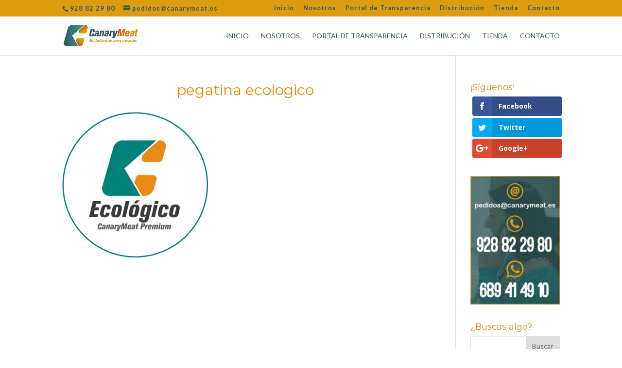

--- FILE ---
content_type: text/html; charset=UTF-8
request_url: https://canarymeat.es/tienda-congelados-gourmet-lanzarote/pegatina-ecologico/
body_size: 10205
content:
<!DOCTYPE html>
<!--[if IE 6]>
<html id="ie6" lang="es">
<![endif]-->
<!--[if IE 7]>
<html id="ie7" lang="es">
<![endif]-->
<!--[if IE 8]>
<html id="ie8" lang="es">
<![endif]-->
<!--[if !(IE 6) | !(IE 7) | !(IE 8)  ]><!-->
<html lang="es">
<!--<![endif]-->
<head>
	<meta charset="UTF-8" />
			
	<meta http-equiv="X-UA-Compatible" content="IE=edge">
	<link rel="pingback" href="https://canarymeat.es/xmlrpc.php" />

		<!--[if lt IE 9]>
	<script src="https://canarymeat.es/wp-content/themes/Divi/js/html5.js" type="text/javascript"></script>
	<![endif]-->

	<script type="text/javascript">
		document.documentElement.className = 'js';
	</script>

	<script>var et_site_url='https://canarymeat.es';var et_post_id='1680';function et_core_page_resource_fallback(a,b){"undefined"===typeof b&&(b=a.sheet.cssRules&&0===a.sheet.cssRules.length);b&&(a.onerror=null,a.onload=null,a.href?a.href=et_site_url+"/?et_core_page_resource="+a.id+et_post_id:a.src&&(a.src=et_site_url+"/?et_core_page_resource="+a.id+et_post_id))}
</script><meta name='robots' content='index, follow, max-image-preview:large, max-snippet:-1, max-video-preview:-1' />

	<!-- This site is optimized with the Yoast SEO plugin v19.10 - https://yoast.com/wordpress/plugins/seo/ -->
	<title>pegatina ecologico - Canary Meat</title>
	<link rel="canonical" href="https://canarymeat.es/tienda-congelados-gourmet-lanzarote/pegatina-ecologico/" />
	<meta property="og:locale" content="es_ES" />
	<meta property="og:type" content="article" />
	<meta property="og:title" content="pegatina ecologico - Canary Meat" />
	<meta property="og:url" content="https://canarymeat.es/tienda-congelados-gourmet-lanzarote/pegatina-ecologico/" />
	<meta property="og:site_name" content="Canary Meat" />
	<meta property="og:image" content="https://canarymeat.es/tienda-congelados-gourmet-lanzarote/pegatina-ecologico" />
	<meta property="og:image:width" content="500" />
	<meta property="og:image:height" content="500" />
	<meta property="og:image:type" content="image/png" />
	<meta name="twitter:card" content="summary_large_image" />
	<script type="application/ld+json" class="yoast-schema-graph">{"@context":"https://schema.org","@graph":[{"@type":"WebPage","@id":"https://canarymeat.es/tienda-congelados-gourmet-lanzarote/pegatina-ecologico/","url":"https://canarymeat.es/tienda-congelados-gourmet-lanzarote/pegatina-ecologico/","name":"pegatina ecologico - Canary Meat","isPartOf":{"@id":"https://canarymeat.es/#website"},"primaryImageOfPage":{"@id":"https://canarymeat.es/tienda-congelados-gourmet-lanzarote/pegatina-ecologico/#primaryimage"},"image":{"@id":"https://canarymeat.es/tienda-congelados-gourmet-lanzarote/pegatina-ecologico/#primaryimage"},"thumbnailUrl":"https://canarymeat.es/wp-content/uploads/2017/10/pegatina-ecologico.png","datePublished":"2017-12-13T11:20:10+00:00","dateModified":"2017-12-13T11:20:10+00:00","breadcrumb":{"@id":"https://canarymeat.es/tienda-congelados-gourmet-lanzarote/pegatina-ecologico/#breadcrumb"},"inLanguage":"es","potentialAction":[{"@type":"ReadAction","target":["https://canarymeat.es/tienda-congelados-gourmet-lanzarote/pegatina-ecologico/"]}]},{"@type":"ImageObject","inLanguage":"es","@id":"https://canarymeat.es/tienda-congelados-gourmet-lanzarote/pegatina-ecologico/#primaryimage","url":"https://canarymeat.es/wp-content/uploads/2017/10/pegatina-ecologico.png","contentUrl":"https://canarymeat.es/wp-content/uploads/2017/10/pegatina-ecologico.png","width":500,"height":500},{"@type":"BreadcrumbList","@id":"https://canarymeat.es/tienda-congelados-gourmet-lanzarote/pegatina-ecologico/#breadcrumb","itemListElement":[{"@type":"ListItem","position":1,"name":"Portada","item":"https://canarymeat.es/"},{"@type":"ListItem","position":2,"name":"Tienda","item":"https://canarymeat.es/tienda-congelados-gourmet-lanzarote/"},{"@type":"ListItem","position":3,"name":"pegatina ecologico"}]},{"@type":"WebSite","@id":"https://canarymeat.es/#website","url":"https://canarymeat.es/","name":"Canary Meat","description":"Distribuidores de carnes y pescados en Lanzarote y Fuerteventura","potentialAction":[{"@type":"SearchAction","target":{"@type":"EntryPoint","urlTemplate":"https://canarymeat.es/?s={search_term_string}"},"query-input":"required name=search_term_string"}],"inLanguage":"es"}]}</script>
	<!-- / Yoast SEO plugin. -->


<link rel='dns-prefetch' href='//fonts.googleapis.com' />
<link rel='dns-prefetch' href='//s.w.org' />
<link rel="alternate" type="application/rss+xml" title="Canary Meat &raquo; Feed" href="https://canarymeat.es/feed/" />
<link rel="alternate" type="application/rss+xml" title="Canary Meat &raquo; Feed de los comentarios" href="https://canarymeat.es/comments/feed/" />
<link rel="alternate" type="application/rss+xml" title="Canary Meat &raquo; Comentario pegatina ecologico del feed" href="https://canarymeat.es/tienda-congelados-gourmet-lanzarote/pegatina-ecologico/feed/" />
<script type="text/javascript">
window._wpemojiSettings = {"baseUrl":"https:\/\/s.w.org\/images\/core\/emoji\/13.1.0\/72x72\/","ext":".png","svgUrl":"https:\/\/s.w.org\/images\/core\/emoji\/13.1.0\/svg\/","svgExt":".svg","source":{"concatemoji":"https:\/\/canarymeat.es\/wp-includes\/js\/wp-emoji-release.min.js?ver=5.9.12"}};
/*! This file is auto-generated */
!function(e,a,t){var n,r,o,i=a.createElement("canvas"),p=i.getContext&&i.getContext("2d");function s(e,t){var a=String.fromCharCode;p.clearRect(0,0,i.width,i.height),p.fillText(a.apply(this,e),0,0);e=i.toDataURL();return p.clearRect(0,0,i.width,i.height),p.fillText(a.apply(this,t),0,0),e===i.toDataURL()}function c(e){var t=a.createElement("script");t.src=e,t.defer=t.type="text/javascript",a.getElementsByTagName("head")[0].appendChild(t)}for(o=Array("flag","emoji"),t.supports={everything:!0,everythingExceptFlag:!0},r=0;r<o.length;r++)t.supports[o[r]]=function(e){if(!p||!p.fillText)return!1;switch(p.textBaseline="top",p.font="600 32px Arial",e){case"flag":return s([127987,65039,8205,9895,65039],[127987,65039,8203,9895,65039])?!1:!s([55356,56826,55356,56819],[55356,56826,8203,55356,56819])&&!s([55356,57332,56128,56423,56128,56418,56128,56421,56128,56430,56128,56423,56128,56447],[55356,57332,8203,56128,56423,8203,56128,56418,8203,56128,56421,8203,56128,56430,8203,56128,56423,8203,56128,56447]);case"emoji":return!s([10084,65039,8205,55357,56613],[10084,65039,8203,55357,56613])}return!1}(o[r]),t.supports.everything=t.supports.everything&&t.supports[o[r]],"flag"!==o[r]&&(t.supports.everythingExceptFlag=t.supports.everythingExceptFlag&&t.supports[o[r]]);t.supports.everythingExceptFlag=t.supports.everythingExceptFlag&&!t.supports.flag,t.DOMReady=!1,t.readyCallback=function(){t.DOMReady=!0},t.supports.everything||(n=function(){t.readyCallback()},a.addEventListener?(a.addEventListener("DOMContentLoaded",n,!1),e.addEventListener("load",n,!1)):(e.attachEvent("onload",n),a.attachEvent("onreadystatechange",function(){"complete"===a.readyState&&t.readyCallback()})),(n=t.source||{}).concatemoji?c(n.concatemoji):n.wpemoji&&n.twemoji&&(c(n.twemoji),c(n.wpemoji)))}(window,document,window._wpemojiSettings);
</script>
<meta content="Divi v.3.0.76" name="generator"/><style type="text/css">
img.wp-smiley,
img.emoji {
	display: inline !important;
	border: none !important;
	box-shadow: none !important;
	height: 1em !important;
	width: 1em !important;
	margin: 0 0.07em !important;
	vertical-align: -0.1em !important;
	background: none !important;
	padding: 0 !important;
}
</style>
	<link rel='stylesheet' id='wp-block-library-css'  href='https://canarymeat.es/wp-includes/css/dist/block-library/style.min.css?ver=5.9.12' type='text/css' media='all' />
<link rel='stylesheet' id='wc-blocks-vendors-style-css'  href='https://canarymeat.es/wp-content/plugins/woocommerce/packages/woocommerce-blocks/build/wc-blocks-vendors-style.css?ver=8.7.5' type='text/css' media='all' />
<link rel='stylesheet' id='wc-blocks-style-css'  href='https://canarymeat.es/wp-content/plugins/woocommerce/packages/woocommerce-blocks/build/wc-blocks-style.css?ver=8.7.5' type='text/css' media='all' />
<style id='ic-price-field-ic-price-table-style-inline-css' type='text/css'>
/**
 * Note that these styles are loaded *before* editor styles, so that
 * editor-specific styles using the same selectors will take precedence.
 */
.ic-font-size-custom .price-value, .ic-font-size-custom .price-value.small-price {
    font-size: inherit;
}
</style>
<style id='ic-epc-image-gallery-style-inline-css' type='text/css'>
/*!
 * 
 * https://impleCode.com
 *
 * Copyright 2021 impleCode
 * Free to use under the GPLv3 license.
 * http://www.gnu.org/licenses/gpl-3.0.html
 *
 * Contributing author: Norbert Dreszer
 *
 * NOTE: DO NOT EDIT THIS FILE. FOR YOUR OWN CSS GO TO WordPress > Appearance > Additional CSS and copy the CSS that you want to modify there.
 */

.wp-block-ic-epc-image-gallery {
    display: table;
}

.wp-block-ic-epc-image-gallery.alignfull, .wp-block-ic-epc-image-gallery.alignwide {
    display: block;
}
</style>
<link rel='stylesheet' id='ic_blocks-css'  href='https://canarymeat.es/wp-content/plugins/ecommerce-product-catalog/includes/blocks/ic-blocks.min.css?timestamp=1669379513&#038;ver=5.9.12' type='text/css' media='all' />
<style id='global-styles-inline-css' type='text/css'>
body{--wp--preset--color--black: #000000;--wp--preset--color--cyan-bluish-gray: #abb8c3;--wp--preset--color--white: #ffffff;--wp--preset--color--pale-pink: #f78da7;--wp--preset--color--vivid-red: #cf2e2e;--wp--preset--color--luminous-vivid-orange: #ff6900;--wp--preset--color--luminous-vivid-amber: #fcb900;--wp--preset--color--light-green-cyan: #7bdcb5;--wp--preset--color--vivid-green-cyan: #00d084;--wp--preset--color--pale-cyan-blue: #8ed1fc;--wp--preset--color--vivid-cyan-blue: #0693e3;--wp--preset--color--vivid-purple: #9b51e0;--wp--preset--gradient--vivid-cyan-blue-to-vivid-purple: linear-gradient(135deg,rgba(6,147,227,1) 0%,rgb(155,81,224) 100%);--wp--preset--gradient--light-green-cyan-to-vivid-green-cyan: linear-gradient(135deg,rgb(122,220,180) 0%,rgb(0,208,130) 100%);--wp--preset--gradient--luminous-vivid-amber-to-luminous-vivid-orange: linear-gradient(135deg,rgba(252,185,0,1) 0%,rgba(255,105,0,1) 100%);--wp--preset--gradient--luminous-vivid-orange-to-vivid-red: linear-gradient(135deg,rgba(255,105,0,1) 0%,rgb(207,46,46) 100%);--wp--preset--gradient--very-light-gray-to-cyan-bluish-gray: linear-gradient(135deg,rgb(238,238,238) 0%,rgb(169,184,195) 100%);--wp--preset--gradient--cool-to-warm-spectrum: linear-gradient(135deg,rgb(74,234,220) 0%,rgb(151,120,209) 20%,rgb(207,42,186) 40%,rgb(238,44,130) 60%,rgb(251,105,98) 80%,rgb(254,248,76) 100%);--wp--preset--gradient--blush-light-purple: linear-gradient(135deg,rgb(255,206,236) 0%,rgb(152,150,240) 100%);--wp--preset--gradient--blush-bordeaux: linear-gradient(135deg,rgb(254,205,165) 0%,rgb(254,45,45) 50%,rgb(107,0,62) 100%);--wp--preset--gradient--luminous-dusk: linear-gradient(135deg,rgb(255,203,112) 0%,rgb(199,81,192) 50%,rgb(65,88,208) 100%);--wp--preset--gradient--pale-ocean: linear-gradient(135deg,rgb(255,245,203) 0%,rgb(182,227,212) 50%,rgb(51,167,181) 100%);--wp--preset--gradient--electric-grass: linear-gradient(135deg,rgb(202,248,128) 0%,rgb(113,206,126) 100%);--wp--preset--gradient--midnight: linear-gradient(135deg,rgb(2,3,129) 0%,rgb(40,116,252) 100%);--wp--preset--duotone--dark-grayscale: url('#wp-duotone-dark-grayscale');--wp--preset--duotone--grayscale: url('#wp-duotone-grayscale');--wp--preset--duotone--purple-yellow: url('#wp-duotone-purple-yellow');--wp--preset--duotone--blue-red: url('#wp-duotone-blue-red');--wp--preset--duotone--midnight: url('#wp-duotone-midnight');--wp--preset--duotone--magenta-yellow: url('#wp-duotone-magenta-yellow');--wp--preset--duotone--purple-green: url('#wp-duotone-purple-green');--wp--preset--duotone--blue-orange: url('#wp-duotone-blue-orange');--wp--preset--font-size--small: 13px;--wp--preset--font-size--medium: 20px;--wp--preset--font-size--large: 36px;--wp--preset--font-size--x-large: 42px;}.has-black-color{color: var(--wp--preset--color--black) !important;}.has-cyan-bluish-gray-color{color: var(--wp--preset--color--cyan-bluish-gray) !important;}.has-white-color{color: var(--wp--preset--color--white) !important;}.has-pale-pink-color{color: var(--wp--preset--color--pale-pink) !important;}.has-vivid-red-color{color: var(--wp--preset--color--vivid-red) !important;}.has-luminous-vivid-orange-color{color: var(--wp--preset--color--luminous-vivid-orange) !important;}.has-luminous-vivid-amber-color{color: var(--wp--preset--color--luminous-vivid-amber) !important;}.has-light-green-cyan-color{color: var(--wp--preset--color--light-green-cyan) !important;}.has-vivid-green-cyan-color{color: var(--wp--preset--color--vivid-green-cyan) !important;}.has-pale-cyan-blue-color{color: var(--wp--preset--color--pale-cyan-blue) !important;}.has-vivid-cyan-blue-color{color: var(--wp--preset--color--vivid-cyan-blue) !important;}.has-vivid-purple-color{color: var(--wp--preset--color--vivid-purple) !important;}.has-black-background-color{background-color: var(--wp--preset--color--black) !important;}.has-cyan-bluish-gray-background-color{background-color: var(--wp--preset--color--cyan-bluish-gray) !important;}.has-white-background-color{background-color: var(--wp--preset--color--white) !important;}.has-pale-pink-background-color{background-color: var(--wp--preset--color--pale-pink) !important;}.has-vivid-red-background-color{background-color: var(--wp--preset--color--vivid-red) !important;}.has-luminous-vivid-orange-background-color{background-color: var(--wp--preset--color--luminous-vivid-orange) !important;}.has-luminous-vivid-amber-background-color{background-color: var(--wp--preset--color--luminous-vivid-amber) !important;}.has-light-green-cyan-background-color{background-color: var(--wp--preset--color--light-green-cyan) !important;}.has-vivid-green-cyan-background-color{background-color: var(--wp--preset--color--vivid-green-cyan) !important;}.has-pale-cyan-blue-background-color{background-color: var(--wp--preset--color--pale-cyan-blue) !important;}.has-vivid-cyan-blue-background-color{background-color: var(--wp--preset--color--vivid-cyan-blue) !important;}.has-vivid-purple-background-color{background-color: var(--wp--preset--color--vivid-purple) !important;}.has-black-border-color{border-color: var(--wp--preset--color--black) !important;}.has-cyan-bluish-gray-border-color{border-color: var(--wp--preset--color--cyan-bluish-gray) !important;}.has-white-border-color{border-color: var(--wp--preset--color--white) !important;}.has-pale-pink-border-color{border-color: var(--wp--preset--color--pale-pink) !important;}.has-vivid-red-border-color{border-color: var(--wp--preset--color--vivid-red) !important;}.has-luminous-vivid-orange-border-color{border-color: var(--wp--preset--color--luminous-vivid-orange) !important;}.has-luminous-vivid-amber-border-color{border-color: var(--wp--preset--color--luminous-vivid-amber) !important;}.has-light-green-cyan-border-color{border-color: var(--wp--preset--color--light-green-cyan) !important;}.has-vivid-green-cyan-border-color{border-color: var(--wp--preset--color--vivid-green-cyan) !important;}.has-pale-cyan-blue-border-color{border-color: var(--wp--preset--color--pale-cyan-blue) !important;}.has-vivid-cyan-blue-border-color{border-color: var(--wp--preset--color--vivid-cyan-blue) !important;}.has-vivid-purple-border-color{border-color: var(--wp--preset--color--vivid-purple) !important;}.has-vivid-cyan-blue-to-vivid-purple-gradient-background{background: var(--wp--preset--gradient--vivid-cyan-blue-to-vivid-purple) !important;}.has-light-green-cyan-to-vivid-green-cyan-gradient-background{background: var(--wp--preset--gradient--light-green-cyan-to-vivid-green-cyan) !important;}.has-luminous-vivid-amber-to-luminous-vivid-orange-gradient-background{background: var(--wp--preset--gradient--luminous-vivid-amber-to-luminous-vivid-orange) !important;}.has-luminous-vivid-orange-to-vivid-red-gradient-background{background: var(--wp--preset--gradient--luminous-vivid-orange-to-vivid-red) !important;}.has-very-light-gray-to-cyan-bluish-gray-gradient-background{background: var(--wp--preset--gradient--very-light-gray-to-cyan-bluish-gray) !important;}.has-cool-to-warm-spectrum-gradient-background{background: var(--wp--preset--gradient--cool-to-warm-spectrum) !important;}.has-blush-light-purple-gradient-background{background: var(--wp--preset--gradient--blush-light-purple) !important;}.has-blush-bordeaux-gradient-background{background: var(--wp--preset--gradient--blush-bordeaux) !important;}.has-luminous-dusk-gradient-background{background: var(--wp--preset--gradient--luminous-dusk) !important;}.has-pale-ocean-gradient-background{background: var(--wp--preset--gradient--pale-ocean) !important;}.has-electric-grass-gradient-background{background: var(--wp--preset--gradient--electric-grass) !important;}.has-midnight-gradient-background{background: var(--wp--preset--gradient--midnight) !important;}.has-small-font-size{font-size: var(--wp--preset--font-size--small) !important;}.has-medium-font-size{font-size: var(--wp--preset--font-size--medium) !important;}.has-large-font-size{font-size: var(--wp--preset--font-size--large) !important;}.has-x-large-font-size{font-size: var(--wp--preset--font-size--x-large) !important;}
</style>
<link rel='stylesheet' id='woocommerce-layout-css'  href='https://canarymeat.es/wp-content/plugins/woocommerce/assets/css/woocommerce-layout.css?ver=7.1.0' type='text/css' media='all' />
<link rel='stylesheet' id='woocommerce-smallscreen-css'  href='https://canarymeat.es/wp-content/plugins/woocommerce/assets/css/woocommerce-smallscreen.css?ver=7.1.0' type='text/css' media='only screen and (max-width: 768px)' />
<link rel='stylesheet' id='woocommerce-general-css'  href='https://canarymeat.es/wp-content/plugins/woocommerce/assets/css/woocommerce.css?ver=7.1.0' type='text/css' media='all' />
<style id='woocommerce-inline-inline-css' type='text/css'>
.woocommerce form .form-row .required { visibility: visible; }
</style>
<link rel='stylesheet' id='et-gf-open-sans-css'  href='https://fonts.googleapis.com/css?family=Open+Sans:400,700' type='text/css' media='all' />
<link rel='stylesheet' id='et_monarch-css-css'  href='https://canarymeat.es/wp-content/plugins/monarch/css/style.css?ver=1.3.22' type='text/css' media='all' />
<link rel='stylesheet' id='divi-style-css'  href='https://canarymeat.es/wp-content/themes/Divi/style.css?ver=3.0.76' type='text/css' media='all' />
<link rel='stylesheet' id='dashicons-css'  href='https://canarymeat.es/wp-includes/css/dashicons.min.css?ver=5.9.12' type='text/css' media='all' />
<script type='text/javascript' src='https://canarymeat.es/wp-includes/js/jquery/jquery.min.js?ver=3.6.0' id='jquery-core-js'></script>
<script type='text/javascript' src='https://canarymeat.es/wp-includes/js/jquery/jquery-migrate.min.js?ver=3.3.2' id='jquery-migrate-js'></script>
<link rel="https://api.w.org/" href="https://canarymeat.es/wp-json/" /><link rel="alternate" type="application/json" href="https://canarymeat.es/wp-json/wp/v2/media/1680" /><link rel="EditURI" type="application/rsd+xml" title="RSD" href="https://canarymeat.es/xmlrpc.php?rsd" />
<link rel="wlwmanifest" type="application/wlwmanifest+xml" href="https://canarymeat.es/wp-includes/wlwmanifest.xml" /> 
<meta name="generator" content="WordPress 5.9.12" />
<meta name="generator" content="WooCommerce 7.1.0" />
<link rel='shortlink' href='https://canarymeat.es/?p=1680' />
<link rel="alternate" type="application/json+oembed" href="https://canarymeat.es/wp-json/oembed/1.0/embed?url=https%3A%2F%2Fcanarymeat.es%2Ftienda-congelados-gourmet-lanzarote%2Fpegatina-ecologico%2F" />
<link rel="alternate" type="text/xml+oembed" href="https://canarymeat.es/wp-json/oembed/1.0/embed?url=https%3A%2F%2Fcanarymeat.es%2Ftienda-congelados-gourmet-lanzarote%2Fpegatina-ecologico%2F&#038;format=xml" />
<script type="text/javascript">
(function(url){
	if(/(?:Chrome\/26\.0\.1410\.63 Safari\/537\.31|WordfenceTestMonBot)/.test(navigator.userAgent)){ return; }
	var addEvent = function(evt, handler) {
		if (window.addEventListener) {
			document.addEventListener(evt, handler, false);
		} else if (window.attachEvent) {
			document.attachEvent('on' + evt, handler);
		}
	};
	var removeEvent = function(evt, handler) {
		if (window.removeEventListener) {
			document.removeEventListener(evt, handler, false);
		} else if (window.detachEvent) {
			document.detachEvent('on' + evt, handler);
		}
	};
	var evts = 'contextmenu dblclick drag dragend dragenter dragleave dragover dragstart drop keydown keypress keyup mousedown mousemove mouseout mouseover mouseup mousewheel scroll'.split(' ');
	var logHuman = function() {
		if (window.wfLogHumanRan) { return; }
		window.wfLogHumanRan = true;
		var wfscr = document.createElement('script');
		wfscr.type = 'text/javascript';
		wfscr.async = true;
		wfscr.src = url + '&r=' + Math.random();
		(document.getElementsByTagName('head')[0]||document.getElementsByTagName('body')[0]).appendChild(wfscr);
		for (var i = 0; i < evts.length; i++) {
			removeEvent(evts[i], logHuman);
		}
	};
	for (var i = 0; i < evts.length; i++) {
		addEvent(evts[i], logHuman);
	}
})('//canarymeat.es/?wordfence_lh=1&hid=4312A3BB17210577C90A213BD50A6BDB');
</script><style type="text/css" id="et-social-custom-css">
				 
			</style><meta name="viewport" content="width=device-width, initial-scale=1.0, maximum-scale=1.0, user-scalable=0" /><link rel="shortcut icon" href="http://canarymeat.es/v1/wp-content/uploads/2017/09/favicon.png" />	<noscript><style>.woocommerce-product-gallery{ opacity: 1 !important; }</style></noscript>
	<meta name="redi-version" content="1.1.3" /><link rel="stylesheet" id="et-divi-customizer-global-cached-inline-styles" href="https://canarymeat.es/wp-content/cache/et/global/et-divi-customizer-global-17673434843143.min.css" onerror="et_core_page_resource_fallback(this, true)" onload="et_core_page_resource_fallback(this)" /></head>
<body class="attachment attachment-template-default attachmentid-1680 attachment-png theme-Divi woocommerce-no-js et_monarch chrome et_pb_button_helper_class et_fixed_nav et_show_nav et_cover_background et_secondary_nav_enabled et_secondary_nav_two_panels et_pb_gutter osx et_pb_gutters3 et_primary_nav_dropdown_animation_fade et_secondary_nav_dropdown_animation_fade et_pb_footer_columns4 et_header_style_left et_right_sidebar et_divi_theme">
	<div id="page-container">

			<div id="top-header">
			<div class="container clearfix">

			
				<div id="et-info">
									<span id="et-info-phone">928 82 29 80</span>
				
									<a href="mailto:pedidos@canarymeat.es"><span id="et-info-email">pedidos@canarymeat.es</span></a>
				
								</div> <!-- #et-info -->

			
				<div id="et-secondary-menu">
				<ul id="et-secondary-nav" class="menu"><li class="menu-item menu-item-type-custom menu-item-object-custom menu-item-home menu-item-902"><a href="http://canarymeat.es/">Inicio</a></li>
<li class="menu-item menu-item-type-post_type menu-item-object-page menu-item-1168"><a href="https://canarymeat.es/distribuidores-de-carnes-en-lanzarote/">Nosotros</a></li>
<li class="menu-item menu-item-type-post_type menu-item-object-page menu-item-2250"><a href="https://canarymeat.es/portal-de-transparencia/">Portal de Transparencia</a></li>
<li class="menu-item menu-item-type-post_type menu-item-object-page menu-item-1258"><a href="https://canarymeat.es/distribucion-de-carnes-en-lanzarote/">Distribución</a></li>
<li class="menu-item menu-item-type-custom menu-item-object-custom menu-item-2119"><a target="_blank" rel="noopener" href="https://canarymarket.es/">Tienda</a></li>
<li class="menu-item menu-item-type-post_type menu-item-object-page menu-item-1042"><a href="https://canarymeat.es/contacto/">Contacto</a></li>
</ul><a href="https://canarymeat.es/carrito/" class="et-cart-info">
				<span>0 elementos</span>
			</a>				</div> <!-- #et-secondary-menu -->

			</div> <!-- .container -->
		</div> <!-- #top-header -->
	
	
		<header id="main-header" data-height-onload="66">
			<div class="container clearfix et_menu_container">
							<div class="logo_container">
					<span class="logo_helper"></span>
					<a href="https://canarymeat.es/">
						<img src="http://canarymeat.es/wp-content/uploads/2018/01/LOGO-HORIZONTAL-peque.png" alt="Canary Meat" id="logo" data-height-percentage="54" />
					</a>
				</div>
				<div id="et-top-navigation" data-height="66" data-fixed-height="40">
											<nav id="top-menu-nav">
						<ul id="top-menu" class="nav"><li class="menu-item menu-item-type-custom menu-item-object-custom menu-item-home menu-item-902"><a href="http://canarymeat.es/">Inicio</a></li>
<li class="menu-item menu-item-type-post_type menu-item-object-page menu-item-1168"><a href="https://canarymeat.es/distribuidores-de-carnes-en-lanzarote/">Nosotros</a></li>
<li class="menu-item menu-item-type-post_type menu-item-object-page menu-item-2250"><a href="https://canarymeat.es/portal-de-transparencia/">Portal de Transparencia</a></li>
<li class="menu-item menu-item-type-post_type menu-item-object-page menu-item-1258"><a href="https://canarymeat.es/distribucion-de-carnes-en-lanzarote/">Distribución</a></li>
<li class="menu-item menu-item-type-custom menu-item-object-custom menu-item-2119"><a target="_blank" rel="noopener" href="https://canarymarket.es/">Tienda</a></li>
<li class="menu-item menu-item-type-post_type menu-item-object-page menu-item-1042"><a href="https://canarymeat.es/contacto/">Contacto</a></li>
</ul>						</nav>
					
					
					
					
					<div id="et_mobile_nav_menu">
				<div class="mobile_nav closed">
					<span class="select_page">Seleccionar página</span>
					<span class="mobile_menu_bar mobile_menu_bar_toggle"></span>
				</div>
			</div>				</div> <!-- #et-top-navigation -->
			</div> <!-- .container -->
			<div class="et_search_outer">
				<div class="container et_search_form_container">
					<form role="search" method="get" class="et-search-form" action="https://canarymeat.es/">
					<input type="search" class="et-search-field" placeholder="Búsqueda &hellip;" value="" name="s" title="Buscar:" />					</form>
					<span class="et_close_search_field"></span>
				</div>
			</div>
<meta name="google-site-verification" content="a_ibtCHiqNGzZ935c0rqtIu1Sbxm_-3BwD7t1xtEhZY" />


		</header> <!-- #main-header -->



		<div id="et-main-area">

<div id="main-content">


	<div class="container">
		<div id="content-area" class="clearfix">
			<div id="left-area">


			
				<article id="post-1680" class="post-1680 attachment type-attachment status-inherit hentry">

				
					<h1 class="entry-title main_title">pegatina ecologico</h1>
				
				
					<div class="entry-content">
					<p class="attachment"><a href='https://canarymeat.es/wp-content/uploads/2017/10/pegatina-ecologico.png'><img width="300" height="300" src="https://canarymeat.es/wp-content/uploads/2017/10/pegatina-ecologico-300x300.png" class="attachment-medium size-medium" alt="" loading="lazy" srcset="https://canarymeat.es/wp-content/uploads/2017/10/pegatina-ecologico-300x300.png 300w, https://canarymeat.es/wp-content/uploads/2017/10/pegatina-ecologico-400x400.png 400w, https://canarymeat.es/wp-content/uploads/2017/10/pegatina-ecologico-100x100.png 100w, https://canarymeat.es/wp-content/uploads/2017/10/pegatina-ecologico-150x150.png 150w, https://canarymeat.es/wp-content/uploads/2017/10/pegatina-ecologico-160x160.png 160w, https://canarymeat.es/wp-content/uploads/2017/10/pegatina-ecologico.png 500w" sizes="(max-width: 300px) 100vw, 300px" /></a></p>
					</div> <!-- .entry-content -->

				
				</article> <!-- .et_pb_post -->

			

			</div> <!-- #left-area -->

				<div id="sidebar">
		<div id="monarchwidget-2" class="et_pb_widget widget_monarchwidget"><h4 class="widgettitle">¡Síguenos!</h4><div class="et_social_networks et_social_1col et_social_flip et_social_rounded et_social_left et_social_mobile_on et_social_withnetworknames et_social_outer_dark widget_monarchwidget">
					
					
					<ul class="et_social_icons_container"><li class="et_social_facebook">
						<a href="https://www.facebook.com/canarymeat/" class="et_social_follow" data-social_name="facebook" data-social_type="follow" data-post_id="1680" target="_blank">
							<i class="et_social_icon et_social_icon_facebook"></i>
							<div class="et_social_network_label"><div class="et_social_networkname">Facebook</div></div>
							<span class="et_social_overlay"></span>
						</a>
					</li><li class="et_social_twitter">
						<a href="https://twitter.com/" class="et_social_follow" data-social_name="twitter" data-social_type="follow" data-post_id="1680" target="_blank">
							<i class="et_social_icon et_social_icon_twitter"></i>
							<div class="et_social_network_label"><div class="et_social_networkname">Twitter</div></div>
							<span class="et_social_overlay"></span>
						</a>
					</li><li class="et_social_googleplus">
						<a href="https://plus.google.com/104075098844840772368?hl=es" class="et_social_follow" data-social_name="googleplus" data-social_type="follow" data-post_id="1680" target="_blank">
							<i class="et_social_icon et_social_icon_googleplus"></i>
							<div class="et_social_network_label"><div class="et_social_networkname">Google+</div></div>
							<span class="et_social_overlay"></span>
						</a>
					</li></ul>
				</div></div> <!-- end .et_pb_widget --><div id="media_image-2" class="et_pb_widget widget_media_image"><img width="208" height="300" src="https://canarymeat.es/wp-content/uploads/2017/10/banner-lateral-208x300.jpg" class="image wp-image-1292  attachment-medium size-medium" alt="" loading="lazy" style="max-width: 100%; height: auto;" srcset="https://canarymeat.es/wp-content/uploads/2017/10/banner-lateral-208x300.jpg 208w, https://canarymeat.es/wp-content/uploads/2017/10/banner-lateral-111x160.jpg 111w, https://canarymeat.es/wp-content/uploads/2017/10/banner-lateral.jpg 400w" sizes="(max-width: 208px) 100vw, 208px" /></div> <!-- end .et_pb_widget --><div id="search-2" class="et_pb_widget widget_search"><h4 class="widgettitle">¿Buscas algo?</h4><form role="search" method="get" id="searchform" class="searchform" action="https://canarymeat.es/">
				<div>
					<label class="screen-reader-text" for="s">Buscar:</label>
					<input type="text" value="" name="s" id="s" />
					<input type="submit" id="searchsubmit" value="Buscar" />
				</div>
			</form></div> <!-- end .et_pb_widget -->
		<div id="recent-posts-2" class="et_pb_widget widget_recent_entries">
		<h4 class="widgettitle">Últimos artículos</h4>
		<ul>
											<li>
					<a href="https://canarymeat.es/canary-meat-patrocinador-oficial-del-equipo-petanca-timanfaya/">Canary Meat, patrocinador oficial del equipo de petanca Timanfaya.</a>
									</li>
											<li>
					<a href="https://canarymeat.es/albondigas-suecas-prefritas/">ALBÓNDIGAS SUECAS PREFRITAS</a>
									</li>
											<li>
					<a href="https://canarymeat.es/hamburguesas-veganas-lanzarote/">HAMBURGUESAS VEGANAS</a>
									</li>
											<li>
					<a href="https://canarymeat.es/croquetas-caseras-lanzarote/">CROQUETAS CASERAS GOURMET</a>
									</li>
					</ul>

		</div> <!-- end .et_pb_widget --><div id="categories-2" class="et_pb_widget widget_categories"><h4 class="widgettitle">Categorías</h4>
			<ul>
					<li class="cat-item cat-item-65"><a href="https://canarymeat.es/category/noticias/">Noticias</a>
</li>
	<li class="cat-item cat-item-55"><a href="https://canarymeat.es/category/nuevos-productos/">Nuevos Productos</a>
</li>
			</ul>

			</div> <!-- end .et_pb_widget --><div id="text-2" class="et_pb_widget widget_text"><h4 class="widgettitle">¿Alguna duda?</h4>			<div class="textwidget">
			<div id="et_pb_contact_form_0" class="et_pb_module et_pb_contact_form_container clearfix  et_pb_contact_form_0" data-form_unique_num="0">
				
				
				
				<div class="et-pb-contact-message"></div>
				
				<div class="et_pb_contact">
					<form class="et_pb_contact_form clearfix" method="post" action="https://canarymeat.es/tienda-congelados-gourmet-lanzarote/pegatina-ecologico/">
						<p class="et_pb_contact_field et_pb_contact_field_0 et_pb_contact_field_half" data-id="name" data-type="input">
				
				
				<label for="et_pb_contact_name_1" class="et_pb_contact_form_label">Nombre</label>
				<input type="text" id="et_pb_contact_name_1" class="input" value="" name="et_pb_contact_name_1" data-required_mark="required" data-field_type="input" data-original_id="name" placeholder="Nombre">
			</p><p class="et_pb_contact_field et_pb_contact_field_1 et_pb_contact_field_half et_pb_contact_field_last" data-id="email" data-type="email">
				
				
				<label for="et_pb_contact_email_1" class="et_pb_contact_form_label">Dirección de correo electrónico</label>
				<input type="text" id="et_pb_contact_email_1" class="input" value="" name="et_pb_contact_email_1" data-required_mark="required" data-field_type="email" data-original_id="email" placeholder="Dirección de correo electrónico">
			</p><p class="et_pb_contact_field et_pb_contact_field_2 et_pb_contact_field_last" data-id="message" data-type="text">
				
				
				<label for="et_pb_contact_message_1" class="et_pb_contact_form_label">Mensaje</label>
				<textarea name="et_pb_contact_message_1" id="et_pb_contact_message_1" class="et_pb_contact_message input" data-required_mark="required" data-field_type="text" data-original_id="message" placeholder="Mensaje"></textarea>
			</p>
						<input type="hidden" value="et_contact_proccess" name="et_pb_contactform_submit_0">
						<input type="text" value="" name="et_pb_contactform_validate_0" class="et_pb_contactform_validate_field" />
						<div class="et_contact_bottom_container">
							
							<button type="submit" class="et_pb_contact_submit et_pb_button">Enviar</button>
						</div>
						<input type="hidden" id="_wpnonce-et-pb-contact-form-submitted" name="_wpnonce-et-pb-contact-form-submitted" value="4517554b3b" /><input type="hidden" name="_wp_http_referer" value="/tienda-congelados-gourmet-lanzarote/pegatina-ecologico/" />
					</form>
				</div> <!-- .et_pb_contact -->
			</div> <!-- .et_pb_contact_form_container -->
			
</div>
		</div> <!-- end .et_pb_widget -->	</div> <!-- end #sidebar -->
		</div> <!-- #content-area -->
	</div> <!-- .container -->


</div> <!-- #main-content -->


			<footer id="main-footer">
				
<div class="container">
	<div id="footer-widgets" class="clearfix">
	<div class="footer-widget"><div id="text-4" class="fwidget et_pb_widget widget_text"><h4 class="title">NUESTROS PRODUCTOS</h4>			<div class="textwidget"><ul>
<li>Carnes vacunas</li>
<li>Cerdo</li>
<li>Aves</li>
<li>Pescados y mariscos</li>
<li>Preparados</li>
<li>Productos alemanes</li>
</ul>
</div>
		</div> <!-- end .fwidget --></div> <!-- end .footer-widget --><div class="footer-widget"><div id="text-5" class="fwidget et_pb_widget widget_text"><h4 class="title">MÁS INFORMACIÓN</h4>			<div class="textwidget"><ul>
<li><a href="https://canarymeat.es/distribucion-de-carnes-en-lanzarote/">Distribución</a></li>
<li><a href="https://canarymarket.es/">Tienda al detalle</a></li>
<li>Nuevos productos</li>
<li>Noticias</li>
<li>Recetas</li>
<li><a href="https://canarymeat.es/politica-de-privacidad/">Política de privacidad</a></li>
</ul>
</div>
		</div> <!-- end .fwidget --></div> <!-- end .footer-widget --><div class="footer-widget last"><div id="monarchwidget-3" class="fwidget et_pb_widget widget_monarchwidget"><div class="et_social_networks et_social_1col et_social_flip et_social_rounded et_social_left et_social_mobile_on et_social_withnetworknames et_social_outer_dark widget_monarchwidget">
					
					
					<ul class="et_social_icons_container"><li class="et_social_facebook">
						<a href="https://www.facebook.com/canarymeat/" class="et_social_follow" data-social_name="facebook" data-social_type="follow" data-post_id="1680" target="_blank">
							<i class="et_social_icon et_social_icon_facebook"></i>
							<div class="et_social_network_label"><div class="et_social_networkname">Facebook</div></div>
							<span class="et_social_overlay"></span>
						</a>
					</li><li class="et_social_twitter">
						<a href="https://twitter.com/" class="et_social_follow" data-social_name="twitter" data-social_type="follow" data-post_id="1680" target="_blank">
							<i class="et_social_icon et_social_icon_twitter"></i>
							<div class="et_social_network_label"><div class="et_social_networkname">Twitter</div></div>
							<span class="et_social_overlay"></span>
						</a>
					</li><li class="et_social_googleplus">
						<a href="https://plus.google.com/104075098844840772368?hl=es" class="et_social_follow" data-social_name="googleplus" data-social_type="follow" data-post_id="1680" target="_blank">
							<i class="et_social_icon et_social_icon_googleplus"></i>
							<div class="et_social_network_label"><div class="et_social_networkname">Google+</div></div>
							<span class="et_social_overlay"></span>
						</a>
					</li></ul>
				</div></div> <!-- end .fwidget --></div> <!-- end .footer-widget -->	</div> <!-- #footer-widgets -->
</div>	<!-- .container -->

		
				<div id="footer-bottom">
					<div class="container clearfix">
				<ul class="et-social-icons">

	<li class="et-social-icon et-social-facebook">
		<a href="https://www.facebook.com/canarymeat/" class="icon">
			<span>Facebook</span>
		</a>
	</li>
	<li class="et-social-icon et-social-twitter">
		<a href="https://twitter.com/canarymeat" class="icon">
			<span>Twitter</span>
		</a>
	</li>
	<li class="et-social-icon et-social-google-plus">
		<a href="#" class="icon">
			<span>Google</span>
		</a>
	</li>
	<li class="et-social-icon et-social-rss">
		<a href="https://canarymeat.es/feed/" class="icon">
			<span>RSS</span>
		</a>
	</li>

</ul><div id="footer-info">2017 |  Canary Meat and Fish S.A.  - <a href="http://canarymeat.es/v1/aviso-legal-politica-de-privacidad/">Aviso legal y protección de datos</a> - </div>					</div>	<!-- .container -->
				</div>
			</footer> <!-- #main-footer -->
		</div> <!-- #et-main-area -->


	</div> <!-- #page-container -->

		<script type="text/javascript">
		var et_animation_data = [];
	</script>
		<script type="text/javascript">
		(function () {
			var c = document.body.className;
			c = c.replace(/woocommerce-no-js/, 'woocommerce-js');
			document.body.className = c;
		})();
	</script>
	<link rel='stylesheet' id='et-builder-googlefonts-css'  href='https://fonts.googleapis.com/css?family=Montserrat:400,700|Lato:400,100,100italic,300,300italic,400italic,700,700italic,900,900italic&#038;subset=latin,latin-ext' type='text/css' media='all' />
<script type='text/javascript' src='https://canarymeat.es/wp-content/plugins/woocommerce/assets/js/jquery-blockui/jquery.blockUI.min.js?ver=2.7.0-wc.7.1.0' id='jquery-blockui-js'></script>
<script type='text/javascript' src='https://canarymeat.es/wp-content/plugins/woocommerce/assets/js/js-cookie/js.cookie.min.js?ver=2.1.4-wc.7.1.0' id='js-cookie-js'></script>
<script type='text/javascript' id='woocommerce-js-extra'>
/* <![CDATA[ */
var woocommerce_params = {"ajax_url":"\/wp-admin\/admin-ajax.php","wc_ajax_url":"\/?wc-ajax=%%endpoint%%"};
/* ]]> */
</script>
<script type='text/javascript' src='https://canarymeat.es/wp-content/plugins/woocommerce/assets/js/frontend/woocommerce.min.js?ver=7.1.0' id='woocommerce-js'></script>
<script type='text/javascript' id='wc-cart-fragments-js-extra'>
/* <![CDATA[ */
var wc_cart_fragments_params = {"ajax_url":"\/wp-admin\/admin-ajax.php","wc_ajax_url":"\/?wc-ajax=%%endpoint%%","cart_hash_key":"wc_cart_hash_db9372754dd233af132884131e14252b","fragment_name":"wc_fragments_db9372754dd233af132884131e14252b","request_timeout":"5000"};
/* ]]> */
</script>
<script type='text/javascript' src='https://canarymeat.es/wp-content/plugins/woocommerce/assets/js/frontend/cart-fragments.min.js?ver=7.1.0' id='wc-cart-fragments-js'></script>
<script type='text/javascript' src='https://canarymeat.es/wp-content/plugins/monarch/js/idle-timer.min.js?ver=1.3.22' id='et_monarch-idle-js'></script>
<script type='text/javascript' id='et_monarch-custom-js-js-extra'>
/* <![CDATA[ */
var monarchSettings = {"ajaxurl":"https:\/\/canarymeat.es\/wp-admin\/admin-ajax.php","pageurl":"https:\/\/canarymeat.es\/tienda-congelados-gourmet-lanzarote\/pegatina-ecologico\/","stats_nonce":"0b4266d9ec","share_counts":"23002e419b","follow_counts":"6ec3d29323","total_counts":"8c448277af","media_single":"5ea0d33338","media_total":"d7c3d764f8","generate_all_window_nonce":"18ad0b95ce","no_img_message":"No images available for sharing on this page"};
/* ]]> */
</script>
<script type='text/javascript' src='https://canarymeat.es/wp-content/plugins/monarch/js/custom.js?ver=1.3.22' id='et_monarch-custom-js-js'></script>
<script type='text/javascript' src='https://canarymeat.es/wp-includes/js/comment-reply.min.js?ver=5.9.12' id='comment-reply-js'></script>
<script type='text/javascript' id='divi-custom-script-js-extra'>
/* <![CDATA[ */
var et_shortcodes_strings = {"previous":"Anterior","next":"Siguiente"};
var et_pb_custom = {"ajaxurl":"https:\/\/canarymeat.es\/wp-admin\/admin-ajax.php","images_uri":"https:\/\/canarymeat.es\/wp-content\/themes\/Divi\/images","builder_images_uri":"https:\/\/canarymeat.es\/wp-content\/themes\/Divi\/includes\/builder\/images","et_frontend_nonce":"10f876fa3d","subscription_failed":"Por favor, revise los campos a continuaci\u00f3n para asegurarse de que la informaci\u00f3n introducida es correcta.","et_ab_log_nonce":"7d9841384a","fill_message":"Por favor, rellene los siguientes campos:","contact_error_message":"Por favor, arregle los siguientes errores:","invalid":"De correo electr\u00f3nico no v\u00e1lida","captcha":"Captcha","prev":"Anterior","previous":"Anterior","next":"Siguiente","wrong_captcha":"Ha introducido un n\u00famero equivocado de captcha.","is_builder_plugin_used":"","ignore_waypoints":"no","is_divi_theme_used":"1","widget_search_selector":".widget_search","is_ab_testing_active":"","page_id":"1680","unique_test_id":"","ab_bounce_rate":"5","is_cache_plugin_active":"yes","is_shortcode_tracking":""};
/* ]]> */
</script>
<script type='text/javascript' src='https://canarymeat.es/wp-content/themes/Divi/js/custom.min.js?ver=3.0.76' id='divi-custom-script-js'></script>
    <style>
        body.ic-disabled-body:before {
            background-image: url("/wp-includes/js/thickbox/loadingAnimation.gif");
        }
    </style>
	</body>
</html>